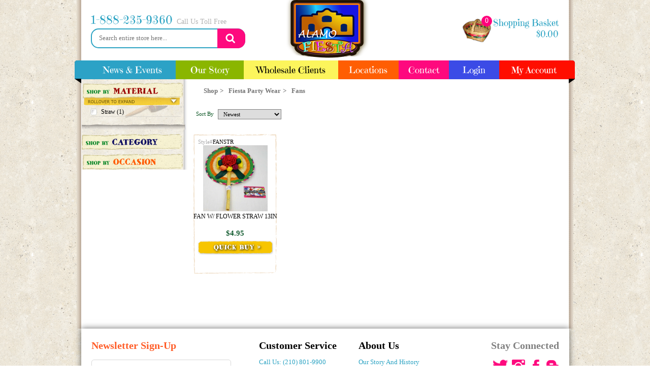

--- FILE ---
content_type: text/html;charset=UTF-8
request_url: https://www.alamofiesta.com/category.cfm/CurrentPage/1/alamo/fans
body_size: 9899
content:
<!DOCTYPE html PUBLIC "-//W3C//DTD XHTML 1.0 Transitional//EN" "http://www.w3.org/TR/xhtml1/DTD/xhtml1-transitional.dtd">
<html xmlns="http://www.w3.org/1999/xhtml">

<head><script type="text/javascript" src="/cfscripts-mexico/cfform.js"></script>
<script type="text/javascript" src="/cfscripts-mexico/masks.js"></script>

<meta http-equiv="Content-Type" content="text/html; charset=utf-8" />
<meta name="google-site-verification" content="_Bf2idNhC9Y681mbJ_tMEsmPNIkOqLRFtxygTOhTibI" />

<title>
Hand Fans - Alamo Fiesta 
</title>
<script type="text/javascript">
<!--
    _CF_checksearch = function(_CF_this)
    {
        //reset on submit
        _CF_error_exists = false;
        _CF_error_messages = new Array();
        _CF_error_fields = new Object();
        _CF_FirstErrorField = null;


        //display error messages and return success
        if( _CF_error_exists )
        {
            if( _CF_error_messages.length > 0 )
            {
                // show alert() message
                _CF_onErrorAlert(_CF_error_messages);
                // set focus to first form error, if the field supports js focus().
                if( _CF_this[_CF_FirstErrorField].type == "text" )
                { _CF_this[_CF_FirstErrorField].focus(); }

            }
            return false;
        }else {
            return true;
        }
    }
//-->
</script>
</head>

<meta name="description" content="Alamo Fiesta.COM and Fiesta On Main in San Antonio offers unique Fiesta Party Supplies, 
Fiesta Decorations, Mexican Folk Art, Traditional Clothing for all ages, Halloween Supplies, Dia de los Muertos 
décor, Pinatas, Papel Picado, Cascarones, Traditional Mexican Decorations and more, imported from Mexico and Latin 
America, come visit our store today. It is going to Mexico without a need of a Passport. You will be amazed!">
<meta name="keywords" content="Fiesta On Main,San Antonio,Fiesta Supplies,Party Supplies,Mexican Party Supplies,Dia 
de Los Muertos,Halloween Decor,Hand Made Folk Art,Pinatas,Confetti Eggs,Cascarones,Carnivals,Papel
Picado,Imports,Traditional Clothing,Hand Made,Ceramics,Home Decor,Iron Art,Tin Ornaments,Culture,Christmas,Kitchen">
 <meta name="viewport" content="width=device-width, initial-scale=1.0">
<link rel="stylesheet" type="text/css" href="css/main2.css" />


<script>

  (function(i,s,o,g,r,a,m){i['GoogleAnalyticsObject']=r;i[r]=i[r]||function(){

  (i[r].q=i[r].q||[]).push(arguments)},i[r].l=1*new Date();a=s.createElement(o),

  m=s.getElementsByTagName(o)[0];a.async=1;a.src=g;m.parentNode.insertBefore(a,m)

  })(window,document,'script','https://www.google-analytics.com/analytics.js','ga');

 

  ga('create', 'UA-83882108-1', 'auto');

  ga('send', 'pageview');

</script>



<meta name="keywords" content="fans, wind, straw, plastic, heat, air movers" />

<meta name="description" content="Alamo Fiesta" />

<link rel="stylesheet" type="text/css" href="/css/main.css" />
<!--[if IE 7]><link rel="stylesheet" type="text/css" href="/css/ie7main.css" /><![endif]-->
<!--[if IE 8]><link rel="stylesheet" type="text/css" href="/css/ie8main.css" /><![endif]-->
<link rel="stylesheet" type="text/css" href="/css/thickbox.css" media="screen"/>
<link rel="stylesheet" type="text/css" href="/css/magiczoomplus.css" />


<link rel="stylesheet" href="/css/bootstrap.min.css">
	<link rel="stylesheet" href="/css/custom.css">
	<script src="/js/jquery-slim.min.js">
	</script><script src="/js/popper.min.js">
	</script><script src="/js/bootstrap.min.js"></script>
<script type="text/javascript">
function mouseOver()
{
document.getElementById("basket").src ="/images/view_basket_empty_over.png"
}
function mouseOut()
{
document.getElementById("basket").src ="/images/view_basket_empty_on.png"
}
</script>
<script type="text/javascript">
function mouseOver2()
{
document.getElementById("basket_full").src ="/images/view_basket_full_over.png"
}
function mouseOut2()
{
document.getElementById("basket_full").src ="/images/view_basket_full_up.png"
}
</script>
</head>

<body>








	<section id="contentHolder">


<!-- SIDE NAV -->

  <div class="container-fluid" id="catPage">
    <div id="catPageInner" class="row">
      
  <div class="col-lg-3 col-md-3 col-sm-3 col-xs-12 sideNav">
  
    <div id="sidenav1">
      <div class="navbar-header">
        <button type="button" class="navbar-toggle" data-toggle="collapse" data-target="#sideNavbar"> <span class="filterProducts"> Shop Products </span> </button>
        
      </div>
      <div class="collapse navbar-collapse" id="sideNavbar">
        <div class="panel-group" id="accordion"> 
          
		  
          
            
            
            <div class="panel panel-default">
              <div class="panel-heading">
               <h4 class="panel-title title4"> <a data-toggle="collapse" data-parent="#accordion" href="#collapseFive"> <span class="caret"></span></a> </h4>
              </div>
              <div id="collapseFive" class="panel-collapse collapse show">
                <!-- START COLOR FILTER -->



 <ul class="list-group">
    
    
	
            <li>
            <a class="navlink" title="materials" id="STRAW" href="/category.cfm/alamo/fans/material/STRAW">
            
			
			 <img class="btn btn-circle" src="/images/checkbox_off.gif" />
			
            <span style="width:65%;">Straw (1) </span> 
            </a>
            </li>
       
    
   
 </ul>



<!-- END COLOR FILTER -->
                <img class="ruler" src="/images/ln_ruler.gif" alt="" > </div>
            </div>
          
           
		  
          
          <div class="panel panel-default">
            <div class="panel-heading">
              <h4 class="panel-title title1"> <a data-toggle="collapse" data-parent="#accordion" href="#collapseTwo"><span class="caret"></span></a> </h4>
            </div>
            <div id="collapseTwo" class="panel-collapse collapse ">
              
              <ul class="list-group">
                
                    <li><a  class="navlink" href="/category.cfm/alamo/clothing-and-accessories" title="Clothing & Accessories"> <span> + Clothing & Accessories</span></a> </li>
                  
                    <li><a  class="navlink" href="/category.cfm/alamo/paperwrap" title="Crepe, Tissue & Confetti Paper"> <span> + Crepe, Tissue & Confetti Paper</span></a> </li>
                  
                    <li><a  class="navlink" href="/category.cfm/alamo/facemask" title="Face Masks"> <span> + Face Masks</span></a> </li>
                  
                    <li><a  class="navlink" href="/category.cfm/alamo/fiesta-party-decor-and-supplies" title="Fiesta Décor & Supplies"> <span> + Fiesta Décor & Supplies</span></a> </li>
                  
                    <li><a  class="navlink" href="/category.cfm/alamo/fiestaofficial" title="Fiesta Official Merch"> <span> + Fiesta Official Merch</span></a> </li>
                  
                      <li  id="abc"class="navlink2"> 
                      <a class="navlink"  href="/category.cfm/alamo/fiesta-party-wear" title="Fiesta Party Wear">
                      
                    <span> + Fiesta Party Wear</span></a> 
                    
                    
                    
                    
                      <ul class="sublist">
                        
                            <li id="sub"> <a class="collapse" data-toggle="collapse" href="/category.cfm/CurrentPage/1/alamo/fans"  title="Fans">+ Fans</a> </li>
                            
                            
                            
                            
                            <li id="sub"><a class="collapse"  href="/category.cfm/CurrentPage/1/alamo/halos-or-head-wreath" title="Halos (Head Wreath)">+ Halos (Head Wreath)</a> </li>
                          
                            <li id="sub"><a class="collapse"  href="/category.cfm/CurrentPage/1/alamo/hats-and-sombreros" title="Hats and Sombreros">+ Hats and Sombreros</a> </li>
                          
                            <li id="sub"><a class="collapse"  href="/category.cfm/CurrentPage/1/alamo/fiesta-party-masks" title="Masks">+ Masks</a> </li>
                          
                            <li id="sub"><a class="collapse"  href="/category.cfm/CurrentPage/1/alamo/necklaces-and-throw-beads" title="Necklaces & Throw Beads">+ Necklaces & Throw Beads</a> </li>
                          
                            <li id="sub"><a class="collapse"  href="/category.cfm/CurrentPage/1/alamo/pins-and-other-fiesta-wearables" title="Pins & Medals">+ Pins & Medals</a> </li>
                          
                            <li id="sub"><a class="collapse"  href="/category.cfm/CurrentPage/1/alamo/sashes" title="Sashes">+ Sashes</a> </li>
                          
                            <li id="sub"><a class="collapse"  href="/category.cfm/CurrentPage/1/alamo/tiaras-and-crowns" title="Tiaras, Crowns, Headbands">+ Tiaras, Crowns, Headbands</a> </li>
                          
                      </ul>
                    
                    </li>
                    
                    <li><a  class="navlink" href="/category.cfm/alamo/fine-art" title="Fine Art"> <span> + Fine Art</span></a> </li>
                  
                    <li><a  class="navlink" href="/category.cfm/alamo/folk-art" title="Folk Art"> <span> + Folk Art</span></a> </li>
                  
                    <li><a  class="navlink" href="/category.cfm/alamo/food-products-and-candy" title="Food Products & Candy"> <span> + Food Products & Candy</span></a> </li>
                  
                    <li><a  class="navlink" href="/category.cfm/alamo/home-and-garden" title="Home & Garden"> <span> + Home & Garden</span></a> </li>
                  
                    <li><a  class="navlink" href="/category.cfm/alamo/jewelry" title="Jewelry"> <span> + Jewelry</span></a> </li>
                  
                    <li><a  class="navlink" href="/category.cfm/alamo/kitchen" title="Kitchen & Dining"> <span> + Kitchen & Dining</span></a> </li>
                  
                    <li><a  class="navlink" href="/category.cfm/alamo/lightup" title="Light Ups / LEDs"> <span> + Light Ups / LEDs</span></a> </li>
                  
                    <li><a  class="navlink" href="/category.cfm/alamo/textiles-and-fabrics" title="Textiles & Fabrics"> <span> + Textiles & Fabrics</span></a> </li>
                  
                    <li><a  class="navlink" href="/category.cfm/alamo/Toys" title="Toys and Games"> <span> + Toys and Games</span></a> </li>
                  
                    <li><a  class="navlink" href="/category.cfm/alamo/Gift" title="Gift Cards"> <span> + Gift Cards</span></a> </li>
                  
                    <li><a  class="navlink" href="/category.cfm/alamo/wholesale" title="WHOLESALE MERCH"> <span> + WHOLESALE MERCH</span></a> </li>
                  
                    <li><a  class="navlink" href="/category.cfm/alamo/test-dept" title="Test Dept"> <span> + Test Dept</span></a> </li>
                  
                    <li><a  class="navlink" href="/category.cfm/alamo/clothing-and-accessories" title="Clothing & Accessories"> <span> + Clothing & Accessories</span></a> </li>
                  
                    <li><a  class="navlink" href="/category.cfm/alamo/books" title="Books"> <span> + Books</span></a> </li>
                  
              </ul>
              <img class="ruler" src="/images/ln_ruler.gif" alt="" > 
              </div>
          </div>
           
          
          
          <div class="panel panel-default">
            <div class="panel-heading">
              <h4 class="panel-title title2"> <a data-toggle="collapse" data-parent="#accordion" href="#collapseThree"> <span class="caret"></span></a> </h4>
            </div>
            <div id="collapseThree" class="panel-collapse collapse ">
              <ul class="list-group">
                
                    <li><a href="/category.cfm/occassion/AMERICAN_PATRIOTIC" class="navlink"> <span>+ American   Patriotic</span></a></li>
                  
                    <li><a href="/category.cfm/occassion/ANNIVERSARY" class="navlink"> <span>+ Anniversary</span></a></li>
                  
                    <li><a href="/category.cfm/occassion/BABY_SHOWER" class="navlink"> <span>+ Baby   Shower</span></a></li>
                  
                    <li><a href="/category.cfm/occassion/BIRTHDAY" class="navlink"> <span>+ Birthday</span></a></li>
                  
                    <li><a href="/category.cfm/occassion/CHRISTMAS" class="navlink"> <span>+ Christmas</span></a></li>
                  
                    <li><a href="/category.cfm/occassion/CINCO_DE_MAYO" class="navlink"> <span>+ Cinco   De   Mayo</span></a></li>
                  
                    <li><a href="/category.cfm/occassion/DAY_OF_THE_DEAD" class="navlink"> <span>+ Day   Of   The   Dead</span></a></li>
                  
                    <li><a href="/category.cfm/occassion/EASTER" class="navlink"> <span>+ Easter</span></a></li>
                  
                    <li><a href="/category.cfm/occassion/EVERYDAY" class="navlink"> <span>+ Everyday</span></a></li>
                  
                    <li><a href="/category.cfm/occassion/FIESTA" class="navlink"> <span>+ Fiesta</span></a></li>
                  
                    <li><a href="/category.cfm/occassion/FRIDA_KAHLO" class="navlink"> <span>+ Frida   Kahlo</span></a></li>
                  
                    <li><a href="/category.cfm/occassion/GUADALUPE" class="navlink"> <span>+ Guadalupe</span></a></li>
                  
                    <li><a href="/category.cfm/occassion/HALLOWEEN" class="navlink"> <span>+ Halloween</span></a></li>
                  
                    <li><a href="/category.cfm/occassion/LOTERIA" class="navlink"> <span>+ Loteria</span></a></li>
                  
                    <li><a href="/category.cfm/occassion/MARDI_GRAS" class="navlink"> <span>+ Mardi   Gras</span></a></li>
                  
                    <li><a href="/category.cfm/occassion/MEXICAN_PATRIOTIC" class="navlink"> <span>+ Mexican   Patriotic</span></a></li>
                  
                    <li><a href="/category.cfm/occassion/NEW_YEAR" class="navlink"> <span>+ New   Year</span></a></li>
                  
                    <li><a href="/category.cfm/occassion/RELIGIOUS" class="navlink"> <span>+ Religious</span></a></li>
                  
                    <li><a href="/category.cfm/occassion/SPORTS" class="navlink"> <span>+ Sports</span></a></li>
                  
                    <li><a href="/category.cfm/occassion/THANKSGIVING" class="navlink"> <span>+ Thanksgiving</span></a></li>
                  
                    <li><a href="/category.cfm/occassion/VALENTINES_DAY" class="navlink"> <span>+ Valentines   Day</span></a></li>
                  
                    <li><a href="/category.cfm/occassion/WEDDING" class="navlink"> <span>+ Wedding</span></a></li>
                  
                    <li><a href="/category.cfm/occassion/WESTERN_AND_RODEO" class="navlink"> <span>+ Western   And   Rodeo</span></a></li>
                  
              </ul>
              <img class="ruler" src="/images/ln_ruler.gif" alt="" >
               </div>
          </div>
          
           
          
          
          
          
        
        
        
        
          
          
        </div>
         
      </div>
    </div>
    
    

  
  
  </div>

        
       
        <div class="col-lg-10 col-md-10 col-sm-12 col-xs-12 shopping">
          <div id="loading" style="position: absolute; top: 2px; right: 20px; display: none;"> <a href="javascript:;" name="go_here"></a> <img src="/images/ajax-loader.gif" alt="loading&hellip;" /> </div>
          
  
  
  <ul class="breadcrumb col-md-12 col-sm-12">
    <li><a href="javascript:;">Shop</a></li>
    
    
    
      <li><a href="/category.cfm/CurrentPage/1/alamo/fiesta-party-wear" title="Fiesta Party Wear">Fiesta Party Wear</a></li>
      
      
        
		<li><a href="/category.cfm/CurrentPage/1/alamo/fans" title="Fans">Fans</a></li>
		
        
        
        
    <br />
    <br />
  </ul>
   
   
  
  <h1 class="deptTitle>
  
    Fans 
  </h1>
   
  
  <br />
  
  <!-- sort by / pagethru --> 
  
  
            
    <div class="row pagethru">
    <div class="sortby">
    <strong>Sort By </strong>
    <select name="ordering" id="ordering" class="ordering" onChange="parent.location='/category.cfm/alamo/fans/order_by/'+this.options[this.selectedIndex].value;">
    <option value="date_entered asc" >Newest</option>
    <option value="description" >Name - A to Z</option>
    <option value="description desc" >Name - Z to A</option>
    <option value="min_price desc" >Price - High to Low</option>
    <option value="min_price" >Price - Low to High</option>
    </select>
    <br />
    </div>
    
      
      
  
       
      <!-- end sort by / pagethru --> 
       
    
    <br />
    
     
    
    
    <ul class="thumbnails col-lg-12 col-md-12 col-sm-12">
      
        <li class="span4">
          <div class="thumbnail">
            <p class="style"><span>Style#</span>FANSTR</p>
            <p class="sale">
              
            </p>
            
            
            <a  class="product" href="https://www.alamofiesta.com/shop/FIESTA-DECOR-SELECTIONFAN-W-FLOWER-STRAW-13IN-2596" title="FAN W/ FLOWER STRAW 13IN">
            
                  <img  src="/prodimages/193-DEFAULT-m.jpg" alt="FAN W/ FLOWER STRAW 13IN" border="0" />
                  
            </a>
            <div class="caption">
            <a  class="product descP" href="https://www.alamofiesta.com/shop/FIESTA-DECOR-SELECTIONFAN-W-FLOWER-STRAW-13IN-2596" title="FAN W/ FLOWER STRAW 13IN">
              <p class="desc">
                FAN W/ FLOWER STRAW 13IN 
              </p>
              <p class="price">
                
                    <strong class="itemPrice">$4.95</strong>
                  
              </p>
              
              </a>
              
              
                
                  <p class="btn btn-block "><a class="add-to-bag" href="/ajax-cart/ajax_cart.cfm?id=2596&siz=NULL&attr1=NULL&attr2=NULL&qty=1" title="Quick Buy"></a></p>         
                
                <br />
              
            </div>
          </div>
        </li>
      
    </ul>
     
     
    
     
    
    <br />
    <br />
    
    
    
        </div>
         
        <br />
      
    </div>
    <!--end of page row--> 
  </div>
  <!--end of page container--> 
  
  <br class="clear" />

</section>
<!-- **** END CONTENT HOLDER **** -->



	<!-- **** START CONTENT HOLDER ***** -->
    
<div id="shopping-cart-dropdown">

<span id="shopping-cart-ajax-loader"></span>
</div>

<header>
	<div class="container custom">
	<div class="row no-gutters align-items-center">
		<div class="col search-container text-center text-md-left">
			<a href="tel:18882359360" id="header-phone">1-888-235-9360</a>
			<span id="header-callus">call Us toll free</span>
			<div class="search-form">
		

		<form name="search" id="search" action="/search.cfm" method="get" onsubmit="return _CF_checksearch(this)"><input name="kword" id="kword"  type="text" maxlength="50"  tabindex="97"  size="35"  placeholder="Search entire store here..."  />
              
				<button tabindex="98" type="submit"><img src="/images/hp_search_icon.png"></button>
			
			</form>

		</div>
		</div>
		<div class="w-100 d-md-none"></div>
		<div class="col logo-container text-center text-md-left">
			<a href="https://www.alamofiesta.com/index.cfm" class="logo">
			<img src="/images/hp_logo.png" /></a>
		</div>
		<div class="w-100 d-md-none"></div>
		<div class="col cart-container">
		
			<div class="cart">
				<span class="cart-icon"><a href="/viewcart.cfm">
					<img src="/images/hp_cart_icon.png" /></a>
				<span class="cart-qty" id="cart-qty">0</span>
				</span>
			<span class="text">shopping basket</span>
			<span class="text" id="cart-text">$0.00</span>
		</div>
		</div>
		
		<div id="nav-container" class="col-12">
			<button class="navbar-toggler d-md-none" type="button" data-toggle="collapse" data-target="#navbarSupportedContent" aria-controls="navbarSupportedContent" aria-expanded="false" aria-label="Toggle navigation">
				<img src="/images/hp_menu_icon.png"  /> MENU
			   
			</button>
			<nav id="main-navigation" class="nav justify-content-end navbar-expand-md">
    
				<div class="collapse navbar-collapse" id="navbarSupportedContent">
					<ul class="nav nav-fill nav-pills">
						<li class="nav-item">
							<a class="nav-link" href="http://alamofiesta.blogspot.com">news & events</a>
						</li>
						<li class="nav-item">
							<a class="nav-link" href="https://www.alamofiesta.com/our_story.cfm">Our story</a>
						</li>
						<li class="nav-item">
							<a class="nav-link" href="https://www.alamofiesta.com/wholesale.cfm">wholesale clients</a>
						</li>
						<li class="nav-item">
							<a class="nav-link" href="https://www.alamofiesta.com/locations.cfm">locations</a>
						</li>
						<li class="nav-item">
							<a class="nav-link" href="https://www.alamofiesta.com/contact_us.cfm">contact</a>
						</li>
						<li class="nav-item">
							
		         <a href="https://www.alamofiesta.com/updateaccount.cfm" class="nav-link" title="Login">Login</a>
              
						</li>
						<li class="nav-item">
							<a class="nav-link" href="https://www.alamofiesta.com/updateaccount.cfm">my account</a>
						</li>
						
					   
						
			
						
					</ul>
			</div>   
			</nav>
		</div>
	</div>
</div>
</header>
  
<!--footer-->
<footer class="footer1">
<div class="row no-gutters">
<div id="footer-inner" class="col-12">
	<div class="container custom">
		<div class="row no-gutters">
			<div class="footer-nav-container col-12 col-sm-6 col-md-3">
				<span class="nav-title">newsletter sign-Up</span>
				<div id="footer-signup" class="footer-nav">
				<form action="//alamofiesta.us13.list-manage.com/subscribe/post?u=6f26a98a3ec55c43577cf06d4&amp;id=2956c8f1e0" method="post" id="mc-embedded-subscribe-form" name="mc-embedded-subscribe-form" class="validate" target="_blank" novalidate>
<input type="text" name="EMAIL" id="mce-EMAIL" tabindex="99" placeholder="Email address" />
<button type="submit" tabindex="100"><img src="/images/hp_Sign_up_button.png" /></button>
				</form>
				 <div style="position: absolute; left: -5000px;" aria-hidden="true"><input type="text" name="b_6f26a98a3ec55c43577cf06d4_2956c8f1e0" tabindex="-1" value=""></div>
				</div>
			</div>
			<div class="footer-nav-container col-6 col-sm-6 col-md-3">
				<span class="nav-title">customer service</span>
				<nav id="footer-category" class="footer-nav">
					<a href="tel:2108019900">Call Us: (210) 801-9900</a>
					<a href="https://www.alamofiesta.com/contact_us.cfm" title="Contact Us">Contact Us Page</a>
					<a href="https://www.alamofiesta.com/wholesale.cfm" title="Wholesale Information">Wholesale Information</a>
					<a href="https://www.alamofiesta.com/check_order_status.cfm" title="Check Order Status">Check Order Status</a>
					<a href="https://www.alamofiesta.com/updateaccount.cfm?nav_chooser=giftcard" title="Check Gift Card Value">Check Gift Card Value</a>
					<a href="https://www.alamofiesta.com/shipping_returns.cfm" title="Shippng & Terms of Sales">shipping & Terms</a>
					<a href="https://www.alamofiesta.com/user_agreement.cfm/" title="User Agreement">user agreement</a>
					<a href="https://www.alamofiesta.com/privacy_policy.cfm" title="Privacy Policy">Privacy policy</a>
		</nav>
			</div>
			<div class="footer-nav-container col-6 col-sm-6 col-md-3">
				<span class="nav-title ">About Us</span>
				<nav id="footer-help" class="footer-nav">
					<a href="https://www.alamofiesta.com/our_story.cfm" title="Our Story">Our Story and History</a>
					<a href="https://www.alamofiesta.com/locations.cfm" title="Our Physical Store Locations">Our Store Locations</a>
					<a href="http://alamofiesta.blogspot.com" title="News & Events">News & Events</a>
					<a href="https://www.alamofiesta.com/sitemap.cfm" title="Site Map">Site Map</a>
					
					
				</nav>
			</div>
			<div class="footer-nav-container col-12 col-sm-6 col-md-3">
			<span class="nav-title">Stay Connected</span>
			<nav id="footer-social" class="footer-nav">
					<a href="https://twitter.com/alamofiesta"><img src="/images/hp_twitter_icon.png" /></a>
					<a href="https://instagram.com/alamofiesta"><img src="/images/hp_insta_icon.png" /></a>
					<a href="https://www.facebook.com/fiestaonmain/"><img src="/images/hp_facebook_icon.png" /></a>
					<a href="https://alamofiesta.blogspot.com/"><img src="/images/hp_blog_icon.png" /></a>
					

<p>
<a href="http://www.soulhearthands.com"><img src="/images/hp_heart_icon.png" /></a>
<!-- Begin DigiCert/ClickID site seal HTML and JavaScript -->
 <div id="DigiCertClickID_Xy37Yrqh" class="digiImage" data-language="en_US">
<a href="http://www.digicert.com/ssl-certificate.htm">SSL Certificate</a>
</div>
</p>
					<script type="text/javascript">
 var __dcid = __dcid || [];__dcid.push(["DigiCertClickID_Xy37Yrqh", "10", "m", "black", "Xy37Yrqh"]);(function(){var cid=document.createElement("script");cid.async=true;cid.src="//seal.digicert.com/seals/cascade/seal.min.js";var s = document.getElementsByTagName("script");var ls = s[(s.length - 1)];ls.parentNode.insertBefore(cid, ls.nextSibling);}());
 </script>
			</nav>
			
</div>
		</div>
		
<div id="footer-payments"  class="row no-gutters align-items-center ">
	
	<div class="col order-1 order-sm-2">
		<div class="content float-right">
			<span>We proudly accept:</span>
	<img src="/images/hp_discover_icon.png" />
	<img src="/images/hp_american_icon.png" />
	<img src="/images/hp_visa_icon.png" />
	<img src="/images/hp_master_icon.png" />
	</div>
</div>
<div class="w-100 d-sm-none order-2"></div>
<div class="col order-4 order-sm-1">
	<span class="copy-right">
	<soft>©1999-<script type="text/javascript">
  document.write(new Date().getFullYear());
</script> <pt>Soul Heart Hands, LLC.</soft>


	</span>
	</div>

	</div>
	</div>

		
	</div>
		</div>

</div>
</footer>




			
<script type="text/javascript" src="/js/jquery-1.3.1.min.js"></script>
<script type="text/javascript" src="/js/thickbox.js"></script>
<script type="text/javascript" src="/js/magiczoomplus.js"></script>
<script type="text/javascript" src="https://s7.addthis.com/js/250/addthis_widget.js#username=xa-4c49c7ea781e5819"></script>

			


<!-- Ajax-Cart-Script -->
<script type="text/javascript">
$(document).ready(function() {
$("a.add-to-bag").live("click", function() {
	
			var add_to_cart_url=$(this).attr("href");
			var random_num = Math.floor(Math.random()*101);

				$("div#shopping-cart-dropdown").empty().load(add_to_cart_url + "&qualifier=" + random_num, function() {
					window.location='#marker';
					$("span#order-totaler").empty().load("/ajax-cart/ajax_cart_total.cfm?qualifier=" + random_num);
					$(this).slideDown("fast");
					var closer=setTimeout("document.getElementById('shopping-cart-dropdown').style.display='none'",15000);
				});
			return false;
		});
$("a.closeBtn").live("click", function() {
document.getElementById("shopping-cart-dropdown").style.display = "none"; 

	});
		<!-- HOVER FUNCTION TO SHOW CART DROPDOWN -->
		$("div#shopping-cart-dropdown").hover(function() {
			$(this).css({'display':'block'});
		}, function() {
			$(this).css({'display':'none'});
		});

		$("li#viewcart").click(function() {
			var random_num = Math.floor(Math.random()*101);
			$("div#shopping-cart-dropdown").load("/ajax-cart/ajax_cart_contents.cfm?qualifier=" + random_num).stop(true, false).slideDown("fast");
			return false;
										 });
		});

<!-- View More/Less -->
		$("a.view-all").live("click",function (){
			var checker=$(this).parent().find("li.more-text").css('display');
			if (checker=="none") {
				$(this).parent().find("li.more-text").show("fast");
				$(this).html("- View Less");
			} else  {
				$(this).parent().find("li.more-text").hide("fast");
				$(this).html("+ View More");
			}
		});


	<!-- FILTERING -->
		$("a.colors-option, a.materials-option").live("click",function (){
			$("div#loading").show();
			var checker=$(this).find("img").attr("src");
			var array_chooser=$(this).attr("title");
			var pre_array_item=$(this).attr("id");
			var array_item=pre_array_item.replace("size-","");
			var random_num = Math.floor(Math.random()*101);

			if (array_chooser == "brands" && array_item=="SELECT") {
				var complete_url=  "/arrays/" + array_chooser + "_array.cfm/" + array_chooser + "/" + array_item + "/id/" + random_num;
			} else {
				var complete_url=  "/arrays/" + array_chooser + "_array.cfm?" + array_chooser + "=" + array_item + "&id=" + random_num;
			}

			if (checker=="/images/checkbox_off.gif") {
				$(this).find("img").attr({src: "/images/checkbox_on.gif"});
				$("span#" + array_chooser + "_loader").load(complete_url,
				function() {
					var random_num = Math.floor(Math.random()*101);
					$("div#cat_loader").empty().load("/category_ext.cfm?keygen=" + random_num + "&alamo=#url.alamo#&displaycount=#session.displaycount#", function() { $("div#loading").fadeOut("fast");});
				});
			}
			else if (checker=="/images/checkbox_on.gif") {
				$(this).find("img").attr({src: "/images/checkbox_off.gif"});
				$("span#" + array_chooser + "_loader").load(complete_url,
				function() {
					var random_num = Math.floor(Math.random()*101);
					$("div#cat_loader").empty().load("/category_ext.cfm?keygen=" + random_num + "&alamo=#url.alamo#&displaycount=#session.displaycount#", function() { $("div#loading").fadeOut("fast");});
				});
			}
			else {
				var classer=$(this).parent().attr("class"); //Get class of size box
				if (classer=="color-no-overlay") {  //If activating
					$(this).parent().removeClass("color-no-overlay").addClass("color-overlay");
				} else if (classer=="color-overlay") { //If deactivating
					$(this).parent().removeClass("color-overlay").addClass("color-no-overlay");
				}

				$("span#" + array_chooser + "_loader").load(complete_url,
				function() {
					var random_num = Math.floor(Math.random()*101);
					$("div#cat_loader").empty().load("/category_ext.cfm?keygen=" + random_num + "&alamo=#url.alamo#&displaycount=#session.displaycount#", function() { $("div#loading").fadeOut("fast");});
				});
			}
		});
		<!-- FILTERING-->


	$("a.search-criteria").live("click",function (){
		$("div#loading").show();
		var array_chooser=$(this).attr("title");
		var array_item=$(this).attr("id");
		var random_num = Math.floor(Math.random()*101);

		if (array_chooser == "kword" || array_chooser=="price") {
			var complete_url=  "/arrays/" + array_chooser + "_array.cfm?clear=YES&id=" + random_num;
		}
		else {
			var complete_url=  "/arrays/" + array_chooser + "_array.cfm?" + array_chooser + "=" + array_item + "&id=" + random_num;
		}

		$("span#" + array_chooser +"_loader").load(complete_url,
			function() {
				var random_num = Math.floor(Math.random()*101);
				$("div#cat_loader").empty().load("/category_ext.cfm?keygen=" + random_num + "&alamo=#url.alamo#&displaycount=#session.displaycount#", function() { $("div#loading").fadeOut("fast");});
			});
		if (array_chooser !== "colors"){
		$("a." + array_chooser + "-option[id=" + array_item +"]").find("img").attr({src: "/images/checkbox_off.gif"});
		}
		else {
			$("a." + array_chooser + "-option[id=" + array_item +"]").parent().removeClass("color-overlay").addClass("color-no-overlay");
		}
	});

	
	$("a.clear-it, a#all-clear").live("click",function (){
		$("div#loading").show();
		var checker=$(this).attr("id");
		var random_num = Math.floor(Math.random()*101);
		var complete_url=  "/arrays/" + checker.replace("-clear","") + "_array.cfm?clear=YES&id=" + random_num;

		if (checker=="all-clear") {
			$("a[class$='option']").find("img").attr({src: "/images/checkbox_off.gif"});
			$("div#side-nav-container ul li.color-overlay").removeClass("color-overlay").addClass("color-no-overlay");
		}

		$("a." + checker.replace("-clear","")+ "-option").find("img").attr({src: "/images/checkbox_off.gif"});


		$("span#brands_loader").load(complete_url,
			function() {
				var random_num = Math.floor(Math.random()*101);
				$("div#cat_loader").empty().load("/category_ext.cfm?keygen=" + random_num + "&alamo=#url.alamo#&displaycount=#session.displaycount#", function() {
					$("div#loading").fadeOut("fast");
				});
			});
		});

$("img.theColor").hover(function()
	{
		$(document).find("div#color-holder").css("display","block");
		$(document).find("img.theColor").attr({src: "/images/ln_color_on.gif"});
	});
$("img.theColor").live("click",function (){
		$(document).find("div#color-holder").css("display","none");
		$(document).find("img.theColor").attr({src: "/images/ln_color_off.gif"});
	});

$("img.theMaterial").hover(function()
	{
		$(document).find("div#material-holder").css("display","block");
		$(document).find("img.theMaterial").attr({src: "/images/ln_material_on.gif"});
	});
$("img.theMaterial").live("click",function (){
		$(document).find("div#material-holder").css("display","none");
		$(document).find("img.theMaterial").attr({src: "/images/ln_material_off.gif"});
	});
	

//WHOLESALE FUNTIONALITY STUFF
$("input#isRetail").live("click",function (){
  $("input#isRetail").attr('checked', true);
  $("input#isWholesale").attr('checked', false);
  $(document).find("tr.hiddenFormStuff").css("display","none");
});

$("input#isWholesale").live("click",function (){
  $("input#isWholesale").attr('checked', true);
  $("input#isRetail").attr('checked', false);
  $(document).find("tr.hiddenFormStuff").css("display","table-row");
});

</script>

<script type="text/javascript">
$("#commentBox").on('keypress change', function(event) {
	
       var data=$(this).val();
	   
       $("#commentValue").val(data);
});
</script>

<script type="text/javascript">
function bookmark(title,url){
if (window.sidebar) // firefox
window.sidebar.addPanel(title, url, "http://www.alamofiesta.com");
else if(window.opera && window.print){ // opera
var elem = document.createElement('a');
elem.setAttribute('href',url);
elem.setAttribute('title',title);
elem.setAttribute('rel','sidebar');
elem.click();
}
else if(document.all)// ie
window.external.AddFavorite(url, title);
}
</script>

</body>
</html>                                		                                		

--- FILE ---
content_type: text/css
request_url: https://www.alamofiesta.com/css/main.css
body_size: 4168
content:
/**********************************Utility Classes*****************************************/
.floatLeft 			{float: left;}
.floatRight 		{float: right;}
.clear 				{clear: both;}
.no_border			{border: none;}
.bumper				{margin-left: 50px;}
.spacer-div 		{height:4px;width:1px;}

/****************************** TEXT CLASSES ****************************/
.infoTXT		{font-size: 13px; color: black; padding: 0px 5px; line-height: 1.5em; text-align: left; }
.infoTXT span	{font-size: 13px; color: black; padding: 0px 0px 0px 5px; line-height: 1.5em; text-align: left; }
.infoTXT strong		{font-weight: bold; color: #05521F; font-size: 13px;}
.infoTXT a		{color: black;text-decoration: underline;}
.infoTXT a:hover	{color: #05521F;text-decoration: underline;}
ol.infoTXT ,  ul.infoTXT	{margin-left: 30px;}
ul.infoTXT {list-style-type: disc;}
.infoTXT ol li ul, .infoTXT ol li ol {margin-left: 20px;}
.infoTXT p		{margin: 10px;}

.nudged-infoTXT		{font-size: 12px; color: #05521F; padding: 0px 5px; line-height: 1.5em; text-align: left; margin-left: 25px;}
.nudged-infoTXT strong		{font-weight: bold; color: black; font-size: 12px;}
.nudged-infoTXT a, .closeBtn		{color: black;}
.nudged-infoTXT a:hover, .closeBtn:hover	{color: #05521F;}



/************ Search ************/
div#search-pagination-holder {float:right;margin:20px 30px 0px 0px;}
div#search-main-holder {margin:5px 0px 0px 5px;float:left;width:740px;}

/************************ Quickview ***************************/
div#quickWrapper {background-color:#FFF;width:740px;height:425px;position:relative;border: 1px solid #F7C916; max-width: 100%;}
div#quickMiddle {width:740px;height:425px;max-width: 100%;}
div#quickLeft {float:left;width:50%;}
div#quick-img-bg {background:url(../images/prod_detail_item_bg.gif) no-repeat;max-width: 100%;height:388px;text-align:center;background-size: 100%;}
img#quick-img{max-width:95%;max-height:350px;margin-top:15px;}
div#quickRight {float:right;width:50%;}

.close-button {cursor:pointer;float:right;margin:3px 5px 0px 0px;}
#quickViewComplete {margin:0px 0px 0px 1px;}
#quickViewComplete img {
    width: 100%;
}
#quickRight .pd-ruler {
    max-width: 100%;
}
#rightFrame {
    max-height: 175px !important;
	max-width: 100%;
}
/*********************MAILING LIST***********************/
label.login_label	{font-size: 11px; color: black; margin-left: 5px; width: 75px; display: block; float: left;}
input.login_input {width: 380px; background: white; border: 1px solid gray;color: black; font-size: 12px; padding: 1px;}

/********************************* MAGIC ZOOM *****************************/

.MagicZoomBigImageCont {border:	1px solid black; background: black; z-index: 5;}
.MagicZoomHeader {font-size:12px; color: #ED2A32;background:#EBF7E3;text-align: center !important; font-weight: bold;}
.MagicZoomPup {border: 1px solid black;background: #ffffff;cursor:pointer;}
.MagicZoomLoading {text-align:center;background: none; color:#fff;border:none;opacity:0.8;padding:3px 3px 3px 3px !important;display: none; /* do not edit this line please */
}
.MagicZoomLoading img {padding-top:3px !important;}


/*********************** SHOPPING CART *******************/
div#order-summary	{background: url(/images/shopping_cart_order_summary.gif) no-repeat; width: 278px;height:146px; font-size: 14px; margin: 0 auto;}
div#order-summary span.vc-label	{float: left; margin-left: 20px; font-weight: normal;}
div#order-summary span.vc-item		{float: right; margin-right: 20px;}
div#order-summary-lower {max-width: 308px; width:100%; height: 110px; padding: 5px 0px 5px 0px; margin: 0 auto;}

div#order-summary-holder	{float: right; }
table#cart-items:first-child	{margin-bottom: 0px;}
table#cart-items		{max-width: 645px; width:100%; padding: 5px 0px 10px 0px;}
table#cart-items tr		{}
table#cart-items tr td		{background: white;}
.qty-input			{background:url(../images/field_qty.gif) no-repeat;width:38px;height:20px;border:none; line-height:20px; text-align: center; float: left;}

a#checkout-now {background: url(/images/checkout_now.gif) no-repeat 0px 0px; height:42px; width: 255px; text-indent: -9999px; display: block;margin-left:15px;}
a#checkout-now:hover {background: url(/images/checkout_now.gif) no-repeat 0px -42px;}

a#continue-shopping {background: url(/images/continue_shopping.gif) no-repeat 0px 0px; height: 28px; width: 249px; text-indent: -9999px; display: block;margin-left:15px;}
/*a#continue-shopping:hover {background: url(/images/continue_shopping.gif) no-repeat 0px -31px;}*/

a#hoverable {color:#984328;font-weight:bold;}

div#spending-limit {max-width:280px; width:100%; color:red;margin:1px 0px 0px 0px;text-align:center;}
/**************************** BACKEND ****************************/
/********LOGIN and Shopping Cart ******/
.img-responsive {margin:0 auto; max-width: 100%;}
div#returning-customers	{padding-top: 40px; background: url(/images/registered_customer_sign_in.gif) no-repeat; background-position: 10px top; display: table; margin: 0px;  min-height:210px; float: left;}
div#new-customers {padding-top: 40px; background: url(/images/not_registered_yet.gif) no-repeat; margin: 0; background-position: 10px top; display: table; min-height:146px; float: left;}
div#express-checkout {padding-top: 40px; background: url(/images/express_checkout.gif) no-repeat; margin:0; background-position: 10px top; display: table; min-height:146px; float: left;}
div#other-payment-options	{background: url(/images/other_payment_options.gif) no-repeat; background-position: 10px top; min-height: 94px; display: table; max-width: 296px; width:100%; margin-top: -5px;padding: 40px 0px 0px 0px;}
.login-button		{float: left; margin-right: 20px;}
label.login_label		{font-size: 12px; color: black; width: 100px; display: block; float: left;}
label.login_label_big		{font-size: 12px; color: black; width: 150px; display: block; float: left; margin-left: 15px;}
input.login_input		{float: left; width: 160px;}
.other_form_labels		{font-size: 12px; color:black; padding: 5px; margin-left: 50px; line-height: 1.5em;font-weight: bold;}

/********REGISTER*******/
table.register			{max-width: 900px; margin: 0 auto;}
table.register tr td		{padding: 8px 0px; border-bottom: 1px solid gray; font-size: 10px; color:#05521F; }
table.register tr td.no_border	{padding: 5px 0px; border: none;}
table.emailtbl tr td		{padding: 5px 0px; border: none;}
table.register tr td input	{border: 1px solid gray;color: black;}
table.register tr td select	{border: 1px solid gray;color: black;}
.everydayForm			{font-size: 12px; color:black; padding-left: 5px; text-transform: capitalize;}

table#order-history tr td:hover {background: #1A1A1D;}

/****** GENERAL TEXT *****/
.processTXT			{font-size: 13px; color: #797778; padding: 5px; margin: 5px;line-height: 1.5em;}
p#errorTXT			{font-size: 13px; color: #ED2A32; padding: 5px; line-height: 1.5em; width: 815px; font-weight: bold;  margin: 0px 0px 0px 94px;background: white;text-align:center;} 
strong.larger_bold		{font-size: 15px;color:#05521F;}

.account_header {font-size:14px;color:#5D4A07;}

.questionbg			{background: #7C7C7C; max-width: 896px; height: 2px;margin-left: 20px;}
.questionbg strong		{ color: black; font-size: 13px; padding: 2px;}

ul.stars			{list-style-image: url(/images/bullet_red.gif); font-family:Arial, Helvetica, sans-serif; font-size: 12px; font-weight:bold; color: #05521F;margin:10px 0px 0px 10%;width:80%;}
ul.stars li			{font-size: 13px;margin:0px 0px 0px 0px; width:100%;}
ul.stars li a			{color:#05521F;line-height:20px;}
ul.stars li a:hover		{color:#05521F;text-decoration:underline;}
ul.stars li strong		{color: #5D4A07;}

span#spacer			{width: 50px; display: block;}

table#search_categories		{margin-top:3px;float:left;margin-left:15px;}
a.search_dept			{font-weight: bold; font-size: 14px; color: #05521F; padding-left: 5px; text-transform: capitalize;}
a.search_typs			{ font-size: 12px; color: black; padding-left: 5px; text-transform: capitalize;}
a.search_typs:hover, a.search_dept:hover		{font-weight: bold;text-decoration:underline;}

div.account-headerr {max-width:920px;height:auto;margin:0px auto;font-size:12px;font-weight:bold; display: inherit; text-align:center;}

/************** CHECKOUT***************/
div#bill-to	{background: url(/images/bill_to.gif) no-repeat; min-height: 200px; width:100%;  float: left; padding: 35px 10px 10px 20px;border: 1px solid #C9C3DC;}
div#ship-to	{background: url(/images/ship_do.gif) no-repeat; min-height: 200px; width:100%; float: left; padding: 35px 10px 10px 20px; border: 1px solid #C9C3DC;}

div#shipping-options	{background: url(/images/shipping_options.gif) no-repeat;  width:100%;   padding: 40px 10px 10px 20px; margin: 16px 0px 16px 0px;border: 1px solid #C9C3DC;}

div#credit-cards	{background: url(/images/credit_card_info.gif) no-repeat; /*height: 500px;*/ width:100%;   padding: 35px 10px 10px 20px; margin: 0px 0px 16px 0px;border: 1px solid #C9C3DC;}

div#order-total-dsp { background: url(/images/order_summary.gif) no-repeat; height: 224px; width:100%;  float: left; padding: 35px 10px 10px 20px;border: 1px solid #C9C3DC;}

div#order-total-dsp2 {background: url(/images/order_summary.gif) no-repeat; height: 270px; width:100%;  float: left; padding: 35px 10px 10px 20px;border: 1px solid #C9C3DC;}

div#coupons {background: url(/images/redeem_your_coupons.gif) no-repeat; height: 224px; width:100%;  float: left; padding: 40px 10px 10px 20px; margin-left: 0px;border: 1px solid #C9C3DC;}

div#check-order {margin: 16px 0px 16px 0;background: url(/images/review_your_order.gif) no-repeat; height: 185px; width:100%;  float: left; padding: 30px 10px 10px 20px;border: 1px solid #C9C3DC;overflow-x: none; overflow-y: auto;}
div#check-order div {margin:0;max-width:400px;height:140px;overflow-x: none; overflow-y: auto;}

div#discounts {margin: 16px 0px 16px 0px;background: url(/images/order_comments.gif) no-repeat; height: 185px; width:100%;  float: left; padding: 50px 10px 10px 20px;border: 1px solid #C9C3DC;}
/**** SHOPPING CART DROPDOWN ****/
div#shopping-cart-dropdown	{display: none;z-index: 100001;position: fixed; top:50%;left:50%;width: 350px;}

div#shopping-cart-dropdown-inner	{background-color:white; width: 290px; padding: 0px 5px; height: auto;border: 1px solid #F7C916}

span.item-added {color:#656A1C;width:225px;font-weight:bold;}

div#shopping-cart-dropdown-inner div.product-info {background: none; float: left; width: 100%;  padding: 3px 0px;margin:5px 0px 5px 0px;}

div#shopping-cart-dropdown-inner div.product-info span.item-desc	{color: #05521F; font-size: 11px; font-weight: bold;   text-decoration: none;width:225px;float:left;}

div#shopping-cart-dropdown-inner div.product-info span.item-price {color: #05521F; font-size: 12px; font-weight: bold;margin-left:20px;float:right;}

span#cart-subtotal{color:black;width:76px;font-size: 11px;}
span#cart-subtotal strong{color:#05521F;font-weight:12px;}

span#cart-items {color:black;width:76px;font-size: 11px;}
span#cart-items strong {color:#05521F;font-size:12px;}

span#tax-and-shipping {float: left;width: 325px;color:red;font-size: 11px;}

/************************************* Secondary Pages ****************************************************/
div.secondary-holder {font-size:13px;float:left;}
div.secondary-holder a {color:#717D99; word-wrap: break-word;}
div.secondary-holder a.hover {text-decoration:underline;}
div.secondary-holder strong {color:#550055;font-size:16px;}
div.secondary-holder ul {list-style-type:disc;margin:5px 0px 0px 15px;}
div.secondary-holder ol {margin:5px 0px 0px 15px;}
div.secondary-holder table#secondary-table {height:auto;}
div.secondary-holder table#secondary-table tr td {padding:5px; border:solid 1px black;width:190px;text-align:center;}
/************************************* Secondary Pages ****************************************************/


/***** Mura Page(s) *****/

div#mura-content
{
width:955px;
margin:10px 0 0 15px;
}
div#mura-title
{
background:url(/images/header_blank.gif) no-repeat;
width:960px;
height:39px;
margin:-10px 0px 0px -10px;
}
div#mura-title-text
{
width:350px;
height:35px;
margin-left:20px;
line-height:20px;
font-size:17px;
color:#3D4489;
font-weight:bold;
}
div#mura-body
{
width:950px;
margin:0px 0px 0px 0px;
}
div#mura-body ol li
{
margin:0 0 0 30px;
}
div#mura-body ul li
{
margin:0 0 0 30px;
list-style:url(/images/bullet_grey.png);
}

/**** Punchlist ****/
#punchList {
	float:right;
}

#showMessage{
	display:none; 
	width:500px; 
	height:500px;
	position: fixed;
	top:38px;
	right:12px;
	background-image:url(/images/black_spacer.png);
	color: white;
}

#punchListImg {
	position: fixed;
	top: 0;
	right:10px;
}
@media (max-width: 970px)
{
	#catPageInner{ background-image: none !important;}
	div#new-customers,div#express-checkout,div#returning-customers{ width:auto;}
}
@media (max-width: 767px)
{
	div#ship-to,div#coupons	{margin-top:16px;}
}
@media (max-width: 668px)
{
.hideinMobile{display:none;}	
div#order-summary-holder	{margin:0 auto; min-height: 350px;}
.centerContent{margin: 0 auto !important;	float: none !important;	display: table !important;	}
div#new-customers,div#express-checkout,div#returning-customers{margin: 0 auto; float: none; height: auto;}
div#shopping-cart-dropdown { position: fixed; left: 0; max-width: 350px; margin: auto; bottom: 0; right: 0;width: 100%;}
div#coupons{height:245px;}
}

/*UPDATED CATEGORY STYLING*/
@media (max-width: 1024px) {
	div#quickWrapper {
		width: 80%;
		margin: 0 auto;
	}
}

@media (max-width: 640px) {
	div#quickWrapper {
		width: 41%;
		margin: 0 auto;
	}
	
	div#quickRight h2 {
		font-size: 1rem;
	}
	
	#rightFrame {
		max-width: 100%;
	}
}










--- FILE ---
content_type: text/css
request_url: https://www.alamofiesta.com/css/custom.css
body_size: 11778
content:

@font-face {font-family: "EmilysCandy-Regular";
    src:url("../fonts/EmilysCandy-Regular.ttf") format("truetype");
  }
@font-face {font-family: "OpenSans-Regular";
  src:url("../fonts/OpenSans-Regular.ttf") format("truetype");
}

@font-face {font-family: "OpenSans-Bold";
  src:url("../fonts/OpenSans-Bold.ttf") format("truetype");
}

@font-face {font-family: "OpenSans-SemiBold";
  src:url("../fonts/OpenSans-SemiBold.ttf") format("truetype");
}

/*************************************Header**************************************/

body{font-family:OpenSans-Regular;background: url(../images/bg.gif) repeat;    height: 100%;}
header{     padding: 0;position: absolute;top: 0;width: 100%;z-index: 3;}
section#contentHolder {    max-width: 978px;margin: auto;margin-top: 155px;background: url(../images/body_bg.gif) repeat;    background-size: 100%;min-height: 50px;}
header > .container{max-width:978px;padding: 0 9px;background: #fff;height: 155px;background: url(../images/body_bg.gif) repeat;    background-size: 100%; }
.col.logo-container {padding-left: 10px;text-align: center !important;margin: 0px 0 0 0;}
.col.search-container {max-width: 305px;margin: 0 0 0 2%;}
#header-phone{font-family: "EmilysCandy-Regular";font-size: 23px;color: #2ca3c3;padding-right: 4px;text-decoration: none;}
span#header-callus{font-family: 'Times New Roman', Times, serif;font-size: 14px;text-transform: capitalize;color:#b3b3b3;}
.search-form{position: relative;}
.col.search-container input {    padding-left: 14px;outline: none;    padding-right: 54px;font-family: 'Times New Roman', Times, serif;font-size: 13px;color: #999; width: 100%;height: 39px;border-radius: 15px; border: 2px solid #2ca3c3;}
.col.search-container button {border: none;background: none;position: absolute;right: 0;top: 0;margin: 0;padding: 0;}
.col.cart-container {padding-right: 20px;}
.cart{float: right;}
.cart .cart-icon{position: relative;}
.cart .cart-qty{font-family: 'Times New Roman', Times, serif;font-size: 14px;    line-height: 19px;text-align: center; position: absolute;right: -1px;top: -3px;width: 21px; height: 21px; border-radius: 10.5px; background: #ff007c; color:#fff;}
.cart .cart-icon img{float: left;margin-top: 3px;}
.cart span.text{padding-left: 3px;font-family: "EmilysCandy-Regular";text-transform: capitalize;float: right;line-height: 22px;font-size: 18px;color: #2ca3c3;clear: right;}

#main-navigation ul.nav-pills{width: 100%;margin-top: 3px;}
#main-navigation ul.nav-pills::before{
    content: "";
    background-image: url('../images/hp_nav_left.png');
    background-size: 13px 45px;
    width: 13px;
    height: 45px;
    position: absolute;
    left: -13px;
    top: 3px;
}
#main-navigation ul.nav-pills::after{
    content: "";
    background-image: url('../images/hp_nav_right.png');
    background-size: 13px 45px;
    width: 13px;
    height: 45px;
    position: absolute;
    right: -12px;
    left: auto;
    top: 3px;
}
#main-navigation .nav-pills li{color: #fff;font-family: "EmilysCandy-Regular";font-size: 18px;}
#main-navigation .nav-pills li a{color: #fff; padding: 0;font-family: "EmilysCandy-Regular"; font-size: 18px; text-transform: capitalize; line-height: 37px;text-align: center;}
#main-navigation .nav-pills li:first-of-type a{padding-left: 16px;    padding-right: 0;}
#main-navigation .nav-pills li:nth-child(1){background-image: url(../images/hp_nav_1.jpg);}
#main-navigation .nav-pills li:nth-child(2){background-image: url(../images/hp_nav_2.jpg);}
#main-navigation .nav-pills li:nth-child(3){background-image: url(../images/hp_nav_3.jpg);}
#main-navigation .nav-pills li:nth-child(3) a{color: #000;}
#main-navigation .nav-pills li:nth-child(4){background-image: url(../images/hp_nav_4.jpg);}
#main-navigation .nav-pills li:nth-child(5){background-image: url(../images/hp_nav_5.jpg);}
#main-navigation .nav-pills li:nth-child(6){background-image: url(../images/hp_nav_6.jpg);}
#main-navigation .nav-pills li:nth-child(7){background-image: url(../images/hp_nav_7.jpg);}


/*  INDEX CONTENT */
.sideNav {
    padding: 0;
    position: relative;
    display: table;
    width: 21.8%;
    margin: 0 0 0 0;
    float: left;
}
.no-pad{padding-left: 0px; padding-right: 0px;}
div#indexcontainer .container-fluid{max-width: 962px;}
div#indexcontainer .container-fluid ul{padding-left: 7%;}
div#indexcontainer .container-fluid ul{list-style-type: none ! important;}
div#indexcontainer .container-fluid ul li{    font-family: Georgia, "Times New Roman", Times, serif; font-size:12px;border-bottom:1px solid grey; line-height: 21px; width: 70%; text-transform: capitalize; }
div#indexcontainer .container-fluid ul li a{text-decoration: none; color:black;}
div#sbcategory{background:url(../images/ln_overlay.gif);}

div#sbbanner{background-color: #fff;}
div#sblatestnews{background:url(../images/hp_latest_news_bg.gif) no-repeat 0 0;}
div#news{margin-top: 21%;font-family: Georgia, "Times New Roman", Times, serif; font-size:12px;}
div#sboccasion{background:url(../images/ln_overlay.gif);}
div#sbminibanner img{width: 100%;}
div#sbminibanner{widows: 100%;float: left; position: relative; height: auto; margin: 2% 0;}


div.welcomebanner{float: left;
    width: 66%;
    height: auto;
    position: relative;
    margin: 9px 1% 9px 0;
}
div.welcomebanner img{width: 100%;}
div.news{
    background:url(../images/hp_latest_news_bg.gif) no-repeat 0 0;
    
    margin: 0 0 9px 0;
    font-family: Georgia, "Times New Roman", Times, serif;
     font-size:11px;
    width: 33%;
    position: relative;
    float: left;
    height: auto;
    padding: 0 15px;
    }
    div.innernews{margin: 21% 0 0;}
    .news .innernews span {color:#008221;}
.news .innernews p:nth-child(2) {width:79%;}
    div.innernews p{margin-bottom: 0px !important;}
    div.innernews img{margin:3% 0 4% 0; width: 100%;}
    div.innernews a img{margin-top:0%; }
    div.welcome{}
div.shopping div#prod-featured{float: left;
    width: 100%;
    height: auto;
    margin: 0 0 30px 0;
}
div.shopping div#prod-featured h3{width: 100%;}
div.shopping div#prod-featured .productListing {width:166px; max-width: 166px; margin-left: 2.1%;}
div.shopping div#prod-featured .productListing:hover{
    background: url(../images/product_thumbnail_bg.gif) no-repeat 0 -278px;}

/*  INDEX CONTENT */

/************************************* START CATEGORY PAGE **************************************/
.breadcrumb { background:none; border-radius:0; padding:5px 0 0 30px; max-width:100%; margin:10px 0px 0 0; width:100%; display: inline-block; float: left;; line-height: 15px;}
.breadcrumb li { display:inline-block;}
.breadcrumb li, .breadcrumb a { color:#747474; font-size:13px;  text-transform:capitalize; font-weight: bold; font-family: Georgia, "Times New Roman", Times, serif;}
.breadcrumb > .active, .breadcrumb > .active a {color:#747474; font-size:13px; font-family: Georgia, "Times New Roman", Times, serif;}
.breadcrumb > li + li::before { content: ">"; color:#747474; padding:0 10px 0 0; font-size:13px; font-family: Georgia, "Times New Roman", Times, serif;}
.breadcrumb > li:nth-of-type(1)::after { padding: 0;}

/********* SIDE NAV BAR ***********/
#catPage { padding:0;}
#catPageInner { width:100%; max-width:978px; padding:0; margin:auto; display:table; background: url(../images/body_bg.gif) repeat-y;}
.sideNav { padding:0;  position:relative; font-family: 'Times New Roman'; display:table; width:21.5%; margin:0 0 0 1%; float:left;}
#sideNavbar { padding:0; display:block;}
.panel-default>.panel-heading { background:none; }
.panel-group .panel+.panel {margin-top: 0px;}
.panel-group {margin-top: 0; }
.panel-collapse {/*background-color:rgba(220, 213, 172, 0.5);*/}
.glyphicon { margin-right:10px; }


#accordion .panel:nth-child(2) ul.list-group li{     border-bottom: #DAD7D0 0px solid; }



.panel-heading { padding:0 0;}
.panel-title { text-indent:0; width:97%; display:inline-block; height:auto; margin:0; padding:0; position:relative; }
.panel-heading .title1 {background:url('../images/ln_cat.gif') no-repeat; height: 31px; background-position:top left; width: 94%;}
.panel-heading .title2 {background:url('../images/ln_occasion.gif') no-repeat; height: 31px; background-position:top center;}
.panel-heading .title3 {background:url('../images/ln_color_off.gif') no-repeat; height: 45px; background-position:top center;}
.panel-heading .title4 {background:url('../images/ln_material_off.gif') no-repeat; height: 45px; background-position:top center;}
.panel-default { border:none;}
.panel-group .panel { border-radius:0; box-shadow: none; margin:0 0 0 0; padding-top: 4%;display:inline-block; width:100%; background:url('../images/ln_overlay.gif') repeat-y; background-size: cover; }
 a.dept { font-size:16px; color:#000000; text-transform:uppercase; width:98%; background:url('../images/Button-Cancel.png') no-repeat 100% 6px; margin:20px 0 40px 0; display:none;}
.panel-title  a { font-size:24px; color:#000000; text-transform:capitalize; width:100%; font-family: "Lobster"; font-weight:normal; width:100%; display:inline-block; height: 31px;}
.panel-title a:hover, .panel-title a:active, .panel-title a:focus, .panel-title .open a:hover, .panel-title .open a:active, .panel-title .open a:focus  {	text-decoration:none; /*color:#231f20;*/ }
.panel-title>.small, .panel-title>.small>a, .panel-title>a, .panel-title>small, .panel-title>small>a { }
.caret { border:none; position:absolute; top:15px; right:8px; background:url('../images/CP_Navigation_Dropdown_Up_Arrow.png'); width:11px; height:8px; }
.panel-title a[aria-expanded="true"] .caret { background:url('../images/CP_Navigation_Dropdown_Arrow.png'); width:11px; height:8px; }



ul.list-group {	margin:0px 0 15px 8%; border:none !important; float:left; width: 85%;}
ul.bulletlist li {	list-style:disc;}
ul.list-group li {list-style:none; height:auto;  padding:5px 0 1px 0px; float:left; width:100%; border-bottom: #DAD7D0 1px solid; }
ul.list-group li a { display:block; padding:0px 0px 0 0; text-decoration:none; font-size:12px; text-transform:capitalize; line-height:normal; color:#000000; width:100%; float:left; }
ul.list-group li a span { float:left; width:100%; text-transform:capitalize;}
#collapseFour ul.list-group li {border: none; padding: 2px 0 2px 0px;} 
#collapseFour ul.list-group { margin: 7px 0 15px 1%; width: 92%;}
#collapseFour ul.list-group li a span { width: 85%;}
#collapseFour ul.list-group li a {padding:0px 0px 0 5px;}

ul.list-group li .btn-circle {background:url('../images/checkbox_off.gif') no-repeat 0 0; width:13px; height:13px; padding:0; margin:1px 8px 0 0; border:none; float:left;}	
ul.list-group li.navlink2 .btn-circle { background:url('../images/checkbox_on.gif') no-repeat 0 0; width:13px; height:13px; padding:0; 
margin:1px 8px 0 0; border:none; float:left;}	
ul.list-group  li a:hover, ul li a:focus { }
ul.list-group li a.selected {background:url('../images/ProdCat-Button-FilterCancel.png') no-repeat 0 5px; text-indent:16px;}
.overflow {height:175px; overflow:hidden;}
.panel-default a.viewAll { display:block; text-decoration:none; font-size:15px; text-transform:capitalize; line-height:normal; color:#000000; text-decoration:none; width:100%; float:left;  padding:8px 0 9px 9px; background: #cccccc;}



ul.list-group li.navlink2 a { color:#E2711C;}
ul.list-group li.navlink2 ul.sublist { float: left; width: 90%; margin: 0 0 0 5%; padding: 0;}
ul.list-group li.navlink2 ul.sublist li {}
ul.list-group li.navlink2 ul.sublist li a {color: #05278E;}
ul.list-group li.navlink2 ul.sublist li.active { border-bottom: none; margin: 0 0 0 6.5%; width: 93%;}
ul.list-group li.navlink2 ul.sublist li.active a {color: #982B1F;}
.ruler { float: left; max-width: 204px; width: 100%;}


.shopping { padding:0; float:left; margin:0 0 0 0; display:table; width:76.2%; background: #ffffff;}
h1.deptTitle { float:left; width:100%; height:41px; max-width: 741px; text-transform:capitalize;  font-weight: bold; margin:0 0 0 0; padding:8px 0 0 12px; background: url(../images/subheader_blank.gif) no-repeat; color: #196233; font-size: 17px; font-family: Georgia, "Times New Roman", Times, serif;}

.pagethru { margin:10px 0 20px 0; display:inline-block; width:100%; height:auto; padding:0 0 0 0; position:relative; max-width: 741px;}


.sortby { padding-right:0; padding-left: 0; display:inline-block; width:200px; float:left; margin:4px 0 0 2%;}
.sortby a { margin:0 0 0 0; font-size:14px; color:#333333; font-family: Georgia, "Times New Roman", Times, serif; }
.sortby a.active { text-decoration:underline;}
.sortby strong { font-weight:normal; float:left; color: #05521F; font-size: 11px;  margin:3px 8px 0 0; font-family: Georgia, "Times New Roman", Times, serif;} 
.ordering { width:125px; height:20px; font-size:11px; color:#000000; padding:0 0 0 6px; text-transform:capitalize;  border:1px solid gray; font-family: Georgia, "Times New Roman", Times, serif; float: left; }


.pagePerHolder { padding:0; margin:4px 10px 0 0; display:inline-block; width:222px; float: right; }
.pagePerHolder a {  margin:0 0 0 7px; color:#333333; font-size:14px; display: inline-table; font-family: Georgia, "Times New Roman", Times, serif;}
.pagePerHolder a.active { color:#830050;}
.pagePerHolder strong {font-size:12px; color:#05521F;  display: inline-block; margin:2px 4px 0 0; font-weight:normal; font-family: Georgia, "Times New Roman", Times, serif; float: left;}
.pagePerHolder span {color:#05521F; font-size:12px; margin:6px 5px 0 20px; font-weight:normal; display: inline-block; font-family: Georgia, "Times New Roman", Times, serif;  float: left;}
.perPage { width:55px; height:20px; border:1px solid gray; font-size:12px; color:#000000; padding:0 0 0 0; text-transform:capitalize; text-align:left; font-family: Georgia, "Times New Roman", Times, serif;}


.pagination { border:none; margin:0;  border-radius:0; padding:0; width:auto; min-width:137px; float:right;}
.pagination strong { float:none;  color:#000000; font-size:12px; padding:0 5px 0 0; font-weight:normal; font-family: Georgia, "Times New Roman", Times, serif;}
.pagination > li > a, .pagination > li > span /*, .pagination > .active > a*/ { border:none; background:none; border-radius:0; font-family: Georgia, "Times New Roman", Times, serif;  }
.pagination > li { color:#000000; font-size:12px;  border-radius:0; }
.pagination > li > a {color: #05521F; font-size:12px;   padding:0px 0; background:url('../images/pagination_off.gif') no-repeat 0 0; width:27px; height:25px; float: right; text-align: center; line-height: 21px; font-family: Georgia, "Times New Roman", Times, serif;}
.pagination > li > span {}
.pagination > .active > a/*, .pagination > .active > a:focus, .pagination > .active > a:hover, .pagination > .active > span, .pagination > .active > span:focus, .pagination > .active > span:hover*/ { background:url('../images/pagination_on.gif') no-repeat 0 0; width:27px; height:25px; border:none;  text-decoration:none; border-radius:0;font-weight:normal;   color:#AA9C04; font-size:12px; font-family: Georgia, "Times New Roman", Times, serif;}
.pagination>li>a:focus, .pagination>li>a:hover, .pagination>li>span:focus, .pagination>li>span:hover { background:none; border:none;    color:#000000; font-size:14px; border-radius:0; font-family: Georgia, "Times New Roman", Times, serif;}
.pagination > .active > a:hover  {}
.pagination > .pagination-next > a {}
.pagination > .pagination-previous > a {}
.bottom { padding: 0; margin: 0 0 50px 0 !important;}



.thumbnails { display:inline-block; margin:0;  padding:0; width:100%;}
.thumbnails li.span4 { padding:0; list-style:none; margin:0 1.3% 15px 1.3%; display:inline-block; width:23%; max-width: 166px; background:url('../images/product_thumbnail_bg.gif') no-repeat 0 0; height: 277px; position: relative; float: left;}
.thumbnails li.span4:hover {background:url('../images/product_thumbnail_bg.gif') no-repeat 0 -277px;}
/*.thumbnails li:nth-of-type(4n+4) { margin:0 0 50px 0; float:right;}
.thumbnails li:nth-of-type(4n+4) .thumbnail {}*/
.thumbnail .caption { padding:0;}
.thumbnail { padding:0; border:none; border-radius:0; margin:0 0 0 0; width:100%; }
.thumbnail p.style { float: left; width: 100%; font-size: 11px; color: #000000; text-transform: uppercase; margin: 0; padding: 10px 0 0 10px; font-family: Georgia, "Times New Roman", Times, serif;}
.thumbnail p.style span {color: #AAAAAC; font-size: 11px; text-transform: capitalize;}
.thumbnail p.sale { float: right; color: #155D32; font-size: 12px; font-weight: bold; margin: 0 5px 0 0; text-transform: capitalize; padding: 0; font-family: Georgia, "Times New Roman", Times, serif;}
.thumbnail a.product { width:100%; border:none; text-align:center; position:relative; height:auto; display:inline-block; margin: 0px 0 0 0;}
.thumbnail a > img, .thumbnail > img {  /*position:absolute; left:0; right:0; top:0; bottom:0;*/ margin:auto;  max-width: 130px; max-height: 130px;}
.thumbnail h3 {   color:#000000; font-size:14px; text-align:left; text-transform:capitalize; margin:20px 0 5px 0; font-family: Georgia, "Times New Roman", Times, serif; }
.thumbnail p.desc {  font-size:12px; color:#000000; height:31px; margin:3px 0 0 0; overflow:hidden; text-transform:uppercase; text-align:center; line-height: 15px; font-family: Georgia, "Times New Roman", Times, serif;}
.thumbnail p.price { margin:0 0 0 0;}
.thumbnail p.price strong { width:100%; display:inline-block; font-weight:bold; font-size:15px; text-align:center; font-family: Georgia, "Times New Roman", Times, serif;}
.thumbnail p.price .itemPrice {color:#155D32;margin-bottom: 3%;}
.thumbnail p.price .listPrice {color:#155D32;}
.thumbnail p.price .salePrice {color:#155D32;}
.thumbnail p.cart { float:right; max-width:180px; height:30px; width:100%; margin:0;}
.thumbnail .btn-primary {background:url('../images/ProdCat-Button-Cart.png') no-repeat 100%; max-width:180px; width:100%; border:none; text-indent:-9999px; margin:0 auto 0; background-size:100% 100%; height:30px;}
.thumbnail .btn-block { background: none; border: none; width: 100%; text-align: center; margin: 0; padding: 0;}
.thumbnail .btn-block a {background:url('../images/quick_buy.png') no-repeat 0 0 ; max-width:149px; width:100%; height: 28px; border:none; text-indent:-9999px; margin:0 auto 0; background-size:cover; display: inline-block;}
.thumbnail .btn-block a:hover {background-position: 0 -28px;}  
.price .priceStockAvailable .priceHolder {display:flex;}
.menu-hide .panel-default>.panel-heading {  color: #fff; background-color: #8e8c8c; border-color: #ddd;}

/********** END SIDEBAR *************/

/********** NAVBAR TOGGLE *************/
.sideNav .navbar-toggle .icon-bar { background-color: #fff;}
.sideNav .navbar-header { display:none; width:100%; height:40px; float:left;  margin:10px 0 0 0;}
.sideNav .navbar-toggle {background:none; width:100%; height:40px; color:#000000; font-size:16px; text-transform:capitalize;  border-radius: 0px; margin:0; padding:0; text-align:left; border:none; cursor: pointer; }
.sideNavdivider { }
.filterProducts { display:none; background:url(../images/hp_menu_icon.png) no-repeat 10px 15px #ff5c27; line-height: 40px; font-family: 'Times New Roman', Times, serif; font-size: 14px; font-weight: bold; width:100%; height:40px; color:#fff; padding:0px 0 0 35px;  text-transform:uppercase; cursor: pointer; }
.sideNav .navbar-toggle[aria-expanded="true"] .filterProducts  { }
.sideNav .navbar-collapse.in {}
/********** END NAVBAR TOGGLE *************/
a.top { float:left; text-align:center;  font-size:14px; color:#e68625; text-decoration:none; display:none;}
a.top img { margin-left:5px;}
/************************************* END CATEGORY PAGE **************************************/





/************************************* START LANDING PAGE **************************************/

.banner { float:left; width:100%; height:auto; position:relative; margin:9px 0 9px 0; max-width: 750px; overflow: hidden;}
.banner img { width:100%; height:auto;}
.banner h3 { position:absolute; right:5px; top:10px; height:auto; font-weight:normal; color:#ffffff; font-size:12px; width: 38%;}

.featuredCategories { float:left; width:100%; height:auto; margin: 15px 0 30px 0}
.featuredCategories h3 {background:url('../images/please_choose_a_category.gif') no-repeat 0 0; float: left; width: 100%; height: 26px; background-size: contain; margin: 0 0 9px 0; background-position: 15px 0px; font-family: Georgia, "Times New Roman", Times, serif;}
.featuredCategories li { padding:0; list-style:none; margin:0 1.2% 20px 1.2%; display:inline-block; width:229px; background:url('../images/category_thumbnail_bg.gif') no-repeat 0 0; height: 247px; background-size: 100% 494px; float: left;}
.featuredCategories li:hover {background:url('../images/category_thumbnail_bg.gif') no-repeat 0 -247px;}
.featuredCategories a { width:100%; text-align:center; position:relative; height:auto; max-height: 220px; display:inline-block; margin: 25px 0 0 0; font-family: Georgia, "Times New Roman", Times, serif; }
.featuredCategories a img {width:98%; height:100%; max-width:130px; max-height: 130px;}
.featuredCategories span { color:#000000; font-size:14px; text-transform:capitalize; text-align:center; margin:10px 0 0 0; font-weight:bold; width: 100%; float: left; font-family: Georgia, "Times New Roman", Times, serif;}

/************************************* END LANDING PAGE **************************************/




/************************************* Start Products Detail Page **************************************/
#prod-container{background: url(../images/body_bg.gif) repeat-y;margin: 0 auto;max-width: 978px;width: 100%;height: auto;float: none; background-size: 100%;}
#prod-container .breadcrumb {background: #FFFFFF;padding: 0;height: 50px;width: 100%;margin: 0 auto 0;float: none;border-radius: 0;max-width: 959px;}
#prod-container .breadcrumb #prod-bread-crumbs {padding: 10px 0;}
#prod-container .breadcrumb .return-to{background: url(../images/return_to_previous.gif) no-repeat 0px 0px; background-size: auto auto; height: 38px; width: 281px;float: left;text-indent: -9999px;margin:7px 2% 0 0;}
#prod-container .breadcrumb .return-to:hover{background: url(../images/return_to_previous.gif) no-repeat 0px -38px;}
#prod-container .breadcrumb a{color: #747474;font-size: 13px;text-transform: capitalize;font-weight: bold;margin: 0;}
#prod-container .breadcrumb a:hover{ text-decoration:none;}
#prod-container .breadcrumb > .active {color: #747474;font-size: 13px;text-transform: capitalize;font-weight: bold;margin: 1px 0 0 0;}
#prod-container .breadcrumb > li {display: inline-block;line-height: 47px;}
#prod-container .breadcrumb > li + li::before {content: "> ";color: #747474;font-size: 13px;font-weight: bold;text-decoration:none; margin:0 7px 0 5px;}

#prod-container .product-content-row{padding:0; width:98%; margin:0 0 0 1%;}
#prod-container .product-content-col{padding:0; width:100%; margin:0;}
#prod-container .product-main-content{background: url(../images/product_detail_bg.gif) no-repeat;min-height: 521px;width: 100%;max-width: 960px;margin: 0 auto;}
#prod-container .product-img {height: auto; max-width: 40.5%; width:100%; float: left;padding: 0;margin: 0;background: none;text-align: center;vertical-align: middle;}
#prod-container .product-img .prod-main-image-holder{height: auto; min-height: 388px;width: 100%;float: left;padding: 0;margin: 0;background: url(../images/prod_detail_item_bg.gif) no-repeat;background-size: 100% 100%; align-items: center; justify-content: center;  display: flex;}
#prod-container .product-img .prod-main-image-holder a{float: left;margin: 15px 12% 0 25%;width: 52%;}
#prod-container .product-img .prod-main-image-holder a img{width:100%; height:100%;}
#prod-container .product-img .prod-main-image-holder .zoomInstructions{float: left;width: 98%;margin-top: 16px;text-align: right;}
#prod-container .product-img .prod-main-image-holder img.zoom{width: 12%;height: auto;margin: 7px 2% 0 0px;float: right; position: absolute; bottom: 34px; right: 5px;}
#prod-container .product-img .alt-images-holder{float: left;width: 100%;height: auto;text-align: center;}
#prod-container .product-img .alt-images-holder .heading{float: left;margin: 5px 0px 4px 5px; clear:both;}
#prod-container .product-img .alt-images-holder a{float: left; max-width:60px; max-height:66px; width: 100%;margin: 5px 0 0 2%;height: auto;}
#prod-container .product-img .alt-images-holder a img{max-width:60px; max-height: 60px; width:100%; }

#prod-container .productInfo {height: auto;width: 100%;float: right;margin: 0;padding: 0;background:none;max-width: 59.5%;}
#prod-container .productInfo .pd-buy-details-holder{float: left;height: auto;width: 56%;background: none;}
#prod-container .productInfo .pd-buy-details-holder .product-name {margin: 3px 0 0 4%;padding: 0px;float: left;width: 90%;height: auto;color: #05521F;font-size: 15px;text-transform: capitalize;font-family: Georgia, "Times New Roman", Times, serif;font-weight: bold;}
#prod-container .productInfo .pd-buy-details-holder .product-item {margin: 8px 0 0 4%;padding: 0px;float: left;width: 90%;height: auto;color: #AAAAAC;font-size: 12px;text-transform: capitalize;font-family: Georgia, "Times New Roman", Times, serif;font-weight: normal;}
#prod-container .productInfo .pd-buy-details-holder .product-item span{ color:#000000;}
#prod-container .productInfo .pd-buy-details-holder .product-item strong{color:#F89520; font-size:12px; font-weight:bold;margin: 0 0 0 2%;}
#prod-container .productInfo .pd-buy-details-holder .pd-ruler{margin: 5px 0px 5px 4%;width: 97%;}
#prod-container .productInfo .pd-buy-details-holder .product-price {margin: 2px 0 0 4%;padding: 0px;float: left;width: 90%;height: auto;color: #C27900;font-size: 18px;text-transform: capitalize;font-family: Georgia, "Times New Roman", Times, serif;font-weight: normal;}
#prod-container .productInfo .pd-buy-details-holder .product-price span{color: red;font-size: 12px;}
#prod-container .productInfo .pd-buy-details-holder .product-addcart {float: left;padding: 0;margin: 15px 0 0 0;width: 100%;}
#prod-container .productInfo .pd-buy-details-holder .product-addcart .iframe-arrows {float: left; margin: 7px 5px 0px 0px;}
#add-to-cart{background: url(../images/add_to_cart.gif) no-repeat scroll 0 0;background-size: cover; border: 0 none;border-radius: 0px;height: 41px;margin: 0;width: 80%;float: left;cursor: pointer;}
#add-to-cart:hover{background: url(../images/add_to_cart.gif) no-repeat scroll 0 -41px;background-size: cover;}
#prod-container .productInfo .pd-buy-details-holder .product-qty {float: left;padding: 0;margin: -5px 0 0 4%;width: 100%;}
#prod-container .productInfo .pd-buy-details-holder .product-qty .qtylbl{float: left;margin: 0;color: #c27900;font-size: 18px;padding-bottom: 5px;padding-left: 1px;}
#prod-container .productInfo .pd-buy-details-holder .product-qty .qty{float: left;width: 40px;height: 20px;color: #574400;font-size: 16px;margin: 5px 0 0 3%;border: 1px solid #000000;text-align: center;background: #FFFFFF;}

#prod-container .productInfo .pd-share-holder{float: left;height: auto;width: 44%;background: none;}
#prod-container .productInfo .pd-share-holder .pd-share-bg{background: url(../images/product_detail_share_bg.png) repeat-y; float:right; width: 230px;height: 195px;}
#prod-container .productInfo .pd-share-holder .pd-share-bg a:nth-of-type(1){float:left;margin: 17px 0 0 11%;width: 72%;}
#prod-container .productInfo .pd-share-holder .pd-share-bg a:nth-of-type(1) img{width:100%; height:100%;}
#prod-container .productInfo .pd-share-holder .pd-share-bg a:nth-of-type(2){float:left;margin: 6px 0 0 11%;width: 66%;}
#prod-container .productInfo .pd-share-holder .pd-share-bg a:nth-of-type(2) img{width:100%; height:100%;}
#prod-container .productInfo .pd-share-holder .pd-share-bg a:nth-of-type(3){float: left;margin: 34px 0 0 11%;width: 59%;}
#prod-container .productInfo .pd-share-holder .pd-share-bg a:nth-of-type(3) img{width:100%; height:100%;}
#prod-container .productInfo .pd-share-holder .pd-share-bg a:nth-of-type(4){float: left;margin: 24px 0 0 11%;width: 59%;}
#prod-container .productInfo .pd-share-holder .pd-share-bg a:nth-of-type(4) img{width:100%; height:100%;}
#prod-container .productInfo .pd-share-holder .prod-item-avail{float: left;width: 77%;height: 100%;margin: 6px 0 0 14%;}

#prod-container .productInfo .product-detail-container{float: left;width: 96%;height: auto;background: no-repeat;margin: 5px 0 0 2.2%;padding: 0;}
#prod-container .productInfo .product-detail-container .pd-ruler1{float: left;width: 100%;margin: 0;}
#prod-container .productInfo .product-detail-container .prod-description-header{display: block;color: #05521F;font-size: 14px;font-weight: bold;margin:11px 0 0 0; float:left; width:100%;font-family: Georgia, "Times New Roman", Times, serif;}
#prod-container .productInfo .product-detail-container .qtycase{float:left; color:#c27900; font-size:12px; margin:24px 2% 0 0;font-family: Georgia, "Times New Roman", Times, serif;}
#prod-container .productInfo .product-detail-container .qtycase span{color:red;}
#prod-container .productInfo .product-detail-container p{color: #000000;line-height: 1.5em;width: 100%;float: left;font-size: 13px;margin: 4px 0 150px 0;font-family: Georgia, "Times New Roman", Times, serif;}

#prod-featured{float: left;width: 100%;padding: 0;height: auto;margin: 25px auto 15px 0;background: none;max-width: 960px;}
#prod-featured .heading{float: left;margin:0;width: 100%;height: auto;}
#prod-featured .heading img{float: left;margin: 0 0 0 1%;width: 26%;height: auto;}
#prod-featured .productListing {background: url(../images/product_thumbnail_bg.gif) no-repeat;border: 0px solid #ddd;padding: 0;height: auto;width: 166px;margin:0px 0 0 2.5%;float: left; padding: 5px;min-height: 277px;}
#prod-featured .productListing:hover{background: url(../images/product_thumbnail_bg.gif) no-repeat 0 -278px;}

#prod-featured .productListing .thumbnail a.product { height: auto; margin-top: 0px;}
#prod-featured .productListing .thumbnail a.product .style {padding: 0px; text-align: center; margin-bottom: 10px;}
/* #prod-featured .productListing .thumbnail p.btn { margin-top: 10px;} */
/************************************* End Products Detail Page **************************************/

.footer1 #footer-inner{background:#fff;     background-size: 100%;  max-width: 961px;margin: auto;
    min-height: 279px;
    padding: 0;
    padding-top: 18px;    -webkit-box-shadow: 0px 0px 10px rgba(0,0,0,.8);
    -moz-box-shadow: 0px 0px 10px rgba(0,0,0,.6);
    box-shadow: 0px 0px 12px rgba(0,0,0,.6);}

.footer-nav-container .nav-title{    font-weight: bold;    margin-bottom: 8px;float: left;width: 100%;text-transform: capitalize;font-family: 'Times New Roman', Times, serif;font-size: 20px;  color:#000; }

.footer-nav-container:nth-child(1) .nav-title{
    color: #ff5c27;    margin-bottom: 13px;
}
.footer-nav-container:nth-child(4) .nav-title{
    color: #818181;    margin-bottom: 13px; text-align: right;width: 97%;
}
.footer-nav-container .footer-nav{font-family: 'Times New Roman', Times, serif;color:#2ca3c3; font-size:13px;}
#footer-signup input{
width: 100%;
max-width: 275px;height: 39px;margin-bottom: 10px;padding-left: 10px;
border: 1px solid #d9d9d9;
border-radius: 5px;
font-family: 'Times New Roman', Times, serif;color:#999; font-size:15px;
}
#footer-signup button{
    border: none; background: none; padding: 0;margin: 0;float: left;
}

.footer-nav-container .footer-nav a{color:#2ca3c3; font-size:13px; width:100%;float:left;display:block;    padding-bottom: 6px; text-transform: capitalize; margin: auto;}
#footer-social a{width: auto;padding-right:8px;  float: left;max-width: 25%;}
#footer-social a img {
    max-width: 100%;
}
#footer-social a:first-of-type{margin: 0 0 0 11%;}
#footer-social a:last-of-type{padding:0;}
#footer-social > p{ width: 50%; float: left; margin: 0; margin-top: 21px;}
#footer-social > p a{width:100%; max-width: 100%; margin:0;}
#footer-social .digiImage{float: right;width: 40%;max-width: 40%;margin: 21px 0 0 2%;}
#footer-social .digiImage img{width:100% !important;}
div#footer-payments {
    margin-top: 17px;
}
div#footer-payments div.order-3 {
    max-width: 150px;
}
div#footer-payments span{font-family: 'Times New Roman', Times, serif;color:#000;    padding-right: 18px; text-transform: capitalize; font-size:15px;}
div#footer-payments span.copy-right{padding-left: 12px;
    font-size: 13px; color: #999;text-transform: initial;
}
div#footer-payments img{margin-right: 15px;}

/********* Contact Us Page ********/
#mc_embed_signup_scroll .mc-field-group input { border:1px solid #a6a6a6;}
#mc_embed_signup_scroll .mc-field-group label {margin-bottom: .1rem; margin-top: .5rem;}

@media (min-width: 1200px)
{

    
}
@media (max-width: 1199px)
{

    
}
@media (max-width: 991px)
{
    span#header-callus{font-size:13px;}
    .footer-nav-container .nav-title{font-size: 16px;}
    #footer-social a{width: auto;padding-right:8px;  float: left;max-width: 22%;}
    #footer-social a:last-of-type{width: auto;padding-right:8px;  float: left;max-width: 22%;}
    span#header-phone{font-size: 19px;}    
/************************************* Start Index  Page **************************************/
div.welcomebanner{width: 100%;}
div.news{width:249px; margin: 0 auto; display: table; float: none;}
div.news img{width: 100% !important;}
div.shopping{float: left !important;}
div.innernews{width: 220px;}
div.shopping div#prod-featured .productListing{margin: 0 2% 0 2%;} 
/************************************* End index Page **************************************/


/************************************* Start Products Detail Page **************************************/

#add-to-cart{height:33px;}	
#add-to-cart:hover{background: url(../images/add_to_cart.gif) no-repeat scroll 0 -33px;background-size: cover;}
#prod-container .breadcrumb .return-to:hover{background: url(../images/return_to_previous.gif) no-repeat 0px -30px;background-size: cover;}
	
	
/************************************* START CATEGORY PAGE **************************************/
#catPageInner { width:98%; margin:0 0 0 1%;}
.sideNav { width:24%;}
.shopping { width:71%;}
/*.pagePerHolder { float:right; margin:0; position:relative; top:0; width:40%; text-align:right;}
.pagination { width:40%; margin:10px 0 0 0; display: inline-block; text-align: right;}
.pagination strong { display: inline;}
.pagination > li { display: inline;}
.bottom  .pagePerHolder { float:left !important; margin:3px 0 0 15px !important;}*/
	h1.deptTitle { background-size: 100% 100%;}
.thumbnails li.span4 { margin:0 1% 50px 1%; width: 31.3333%; background-size: cover;}
/*.thumbnails li:nth-of-type(4n+4) { margin:0 3% 50px 0; float:left;}
.thumbnails li:nth-of-type(3n+3) {margin:0 0 50px 0; float:right;}*/
.thumbnail a > img, .thumbnail > img {}

/************************************* END CATEGORY PAGE **************************************/


/************************************* START LANDING PAGE **************************************/
.banner h3 {top: 4px; font-size: 11px;}
.featuredCategories li { width: 100%; margin: 0px 1% 50px 4%; max-width: 229px;}
.featuredCategories h3 {margin: 15px 0 30px 0;}
/************************************* END LANDING PAGE **************************************/		

    
	
}
@media (min-width: 768px)
{
    .col.search-container{width: 31%; float:left;}
    .col.cart-container, .col.logo-container{width:33%; float:left;}
    #nav-container, #main-navigation,#navbarSupportedContent{float:left; width:100%; display: block;}
    #main-navigation ul.nav-pills li{width:14.28%; float:left;}
    #main-navigation ul.nav-pills li:nth-of-type(5), #main-navigation ul.nav-pills li:nth-of-type(6){width:10.30%;}
    #main-navigation ul.nav-pills li:nth-of-type(4){width:12.30%;}
    #main-navigation ul.nav-pills li:nth-of-type(2){width:14%;}
    .footer1 #footer-inner .container{width:100%;}
    #footer-payments{float:left; width:100%;}
    div#footer-payments img{margin-right: 7px;}
    #footer-payments div.order-1,#footer-payments div.order-4{float:right; width:50%;}
    #main-navigation ul.nav-pills li:nth-of-type(1), #main-navigation ul.nav-pills li:nth-child(3){width:19.34%;}
	.footer-nav-container:nth-of-type(1){max-width: 35%;flex: 0 0 35.444%;padding-left: 5px; float:left;}
.footer-nav-container:nth-of-type(2){padding-right: 5px;max-width: 21.1%;flex: 0 0 22.153%; margin: 0 0 0 1%; float:left;}
.footer-nav-container:nth-of-type(3){max-width: 26.52%;flex: 0 0 26.52%;padding-right: 5px;  float:left;}
.footer-nav-container:nth-of-type(4){max-width: 16.351%;flex: 0 0 16.351%; float:left;}
div#footer-signup {
    padding-right: 5px;
}
.d-md-none{display: none;}

}
@media (max-width: 767px)
{

    header > .container{height: 327px;    padding: 0 6px;}
    section#contentHolder{margin-top: 327px;}
    div#nav-container{background: #2ca3c3;height: 37px;padding-top: 6px;}
    #main-navigation ul.nav-pills::before,#main-navigation ul.nav-pills::after{display: none;}
    #main-navigation ul.nav-pills li{width: 100%;float: left; display: block;}
    #main-navigation .nav-pills li a{text-align: left;padding-left: 15px;}
    .col.search-container{max-width: none;margin-top: 11px;}
    .search-form {max-width: 305px;margin: auto;}
    .cart-container .cart {float: right;max-width: 190px;float: none;margin: auto;}
    .col.cart-container {padding-right: 12px;margin-top: 15px;    margin-bottom: 16px;}
    #nav-container button.navbar-toggler.d-md-none {        color: #fff;        font-size: 14px;        text-transform: uppercase;        font-weight: bold;        font-family: 'Times New Roman', Times, serif;    }
    #nav-container button.navbar-toggler.d-md-none img{ margin: 0px 5px 0 0px;}
    span#header-phone {font-size: 23px;}
    span#header-callus {font-size: 14px;}
    .footer-nav-container .nav-title {font-size: 20px;}
    .col.logo-container {margin: 10px 0 0 0;}

    /************************************* Start Index  Page **************************************/

div.shopping div#prod-featured .productListing{margin:0 auto;} 
/************************************* End index Page **************************************/
/************************************* Start Products Detail Page **************************************/


	
/************************************* START CATEGORY PAGE **************************************/	
	#catPageInner { width: 96%; margin: 0 0 0 2%;}
	.breadcrumb { padding:6px 0 6px 0; width: 96%; margin: 0 0 0 2%;}
    .shopping .deptTitle{display: none;}
	#sidebar2 { z-index:1; left:4%; top:0px; width:300px; background:#ffffff; box-shadow:0 0 1px #ddd; padding:50px 0 0 1%; overflow-y:scroll; height:100%;}
	.sideNav { width:96%; margin:0 0 0 2%; float:left; z-index:1; max-width:100%; position:relative;}

	#sideNavbar { display:none; width:100%;}
	.sideNav #sideNavbar.show { display:inline-block !important;}
	.panel-group .panel {max-width: 212px; display: table;}
	.panel-heading .title1 {background-position: left center;}
	.panel-heading .title2 {background-position: left center;}
	.panel-heading .title3 {background-position: left center;}

	.shopping  { width: 96%; margin: 0 0 0 2%; float: left;}
	h1.deptTitle { margin:0 0 20px 0; width: 100%;}
	

	.thumbnails { margin: 0 auto; text-align:center; float:none; display:table; width:100%; max-width:166px;}
	.thumbnails li.span4  { max-width:166px; float:none; display:inline-block; width:100%; margin:0 1% 40px 0; }
	/*.thumbnails li:nth-of-type(4n+4) { margin:0 1% 40px 0; float:none;}
	.thumbnails li:nth-of-type(3n+3) {margin:0 1% 40px 0; float:none;}*/
	.thumbnail a.product { height:auto;}
	.thumbnail a > img, .thumbnail > img { max-width:100%; height:auto;}
	.sideNav .navbar-header { display:block;}
	.filterProducts  { display:block;}
	.searching { display:block;}

	.caret { right:3%; left:auto;}
	.panel-title { text-indent:0;}
	/************************************* END CATEGORY PAGE **************************************/



	/************************************* START LANDING PAGE **************************************/
	.banner h3 {font-size: 10px;}
	.featuredCategories { margin: 0 auto; text-align:center; float:none; display:table; width:100%; /*max-width:360px;*/}
	.featuredCategories li { display: table; margin: 0 auto 50px; max-width: 229px; float: none; width: 100%;}
	/************************************* END LANDING PAGE **************************************/	
	
	
	

#prod-container .breadcrumb{height: auto;line-height: 33px;margin: 0 auto 0 2.3%;max-width: 96%;}
#prod-container .breadcrumb > li {display: inline-block; line-height:37px;}
#prod-container .breadcrumb .return-to {height: 30px;width: 218px; background-size:cover;}
#prod-container .product-main-content{min-height:auto;}
#prod-container .product-img{max-width:100%;}
#prod-container .productInfo{max-width:100%;margin: 15px 0 0 0;}
#prod-container .productInfo .pd-buy-details-holder{width:100%;}
#prod-container .product-img .prod-main-image-holder{width: 55%;padding: 0;	margin: 0 0 0 21%;min-height:auto;}
#prod-container .product-img .alt-images-holder {float: left; width: 56%; height: auto; text-align: center; margin: 0 0 0 20%;}
#prod-container .productInfo .pd-buy-details-holder .product-name{margin: 3px 0 0 2%;}
#prod-container .productInfo .pd-buy-details-holder .product-item {margin: 8px 0 0 2%;}
#prod-container .productInfo .pd-buy-details-holder .product-addcart{margin:10px 0 0 0;}
#prod-container .productInfo .pd-buy-details-holder .product-addcart .iframe-arrows {float: left; margin: 3px 5px 0px 0px;}
#add-to-cart {height: 30px; width: 186px;}
#prod-container .productInfo .pd-buy-details-holder .product-qty{margin: 12px 0 0 2%; width: 95%;}
#prod-container .productInfo .pd-buy-details-holder .product-price {margin: 2px 0 0 2%;}
#prod-container .productInfo .pd-share-holder{width:230px;margin: 0 0 0 1%;}
#prod-featured .heading img {float: left;margin: 0 0 20px 1%;width: 250px;height: auto;}
#prod-featured .productListing {background: url(../images/product_thumbnail_bg.gif) no-repeat;border: 0px solid #ddd;padding: 0;height: auto;width: 166px;margin: 10px auto;float: none;clear: both;min-height: 277px;}
#prod-featured .productListing:hover{background: url(../images/product_thumbnail_bg.gif) no-repeat 0 -278px;}
#prod-container .productInfo .pd-buy-details-holder .pd-ruler {margin: 5px 0px 5px 2%;  width: 97%;}
#prod-container .productInfo .pd-buy-details-holder div#iframe #iframeM{ width: 100%;}
/*************************************** End Products Detail Page **************************************/
	
    .footer-nav-container:nth-child(2n) .nav-title, .footer-nav-container:nth-child(2n) .footer-nav{max-width: 155px;float: right; text-align: left;}
    #footer-social a:first-of-type {
        margin: 0;
    }
    div#footer-signup {
        max-width: 270px;
        margin-bottom: 25px;
        float: left;
    }


    div#footer-payments img {
        margin-right: 3px;
        width: 10%;
    }
}

@media(max-width: 575px)
{
/************************************* Start Index  Page **************************************/
div.shopping div#prod-featured .productListing{margin:4% auto;} 
/************************************* End index Page **************************************/

    .footer-nav-container:nth-child(2n) .nav-title, .footer-nav-container:nth-child(2n) .footer-nav{max-width: none;float: left;}
	div#footer-payments span.copy-right{    margin: 32px 0 14px 0;float: left;padding: 0;}
    .footer-nav-container:nth-child(4) {margin-top: 14px;margin-bottom: 6px;}
    div#footer-payments img {margin-right: 5px;    }
	

	/************************************* START CATEGORY PAGE **************************************/
	.pagethru { width:98%; margin:0 0 40px 0;}
	.sortby { width:100%; margin:0 0 0 0; padding:0 0 0 0; text-align: center;}
	.sortby strong {float: none;}
	.ordering { padding:0 0 0 10px; float:none;}
	.pagePerHolder { width:100%; padding:15px 0 0 0; margin:0; text-align: center; float: left;}
	.pagePerHolder strong {float: none;}
	.pagination  { width: 100%; float: left; display: flex; justify-content: center;}
	.pagination > li { }
	.pagination > li > a { }
	.pagination > .pagination-previous > a { }
	.pagination > .pagination-next > a { }
	.pagination > li, .pagination > li > a, .pagination > li > span, .pagination > .active > a { }
	.pagination { padding:20px 0 5px 0px;}
	.bottom .pagePerHolder { margin:0px 0 0 0 !important; padding:0px 0 0 0px; float: right; width: auto;}
	.bottom .pagination { padding:0 0 15px 0 !important; width:auto !important;}
	/************************************* END CATEGORY PAGE **************************************/	
	
/************************************* Start Products Detail Page **************************************/
#prod-container .product-img .prod-main-image-holder img.zoom{margin: -7px 2% 0 0px;}

}
@media (max-width: 428px)
{
    div#footer-payments img:last-of-type{margin-top: 10px;}
    
}
@media (max-width: 340px)
{

    
}

--- FILE ---
content_type: text/plain
request_url: https://www.google-analytics.com/j/collect?v=1&_v=j102&a=1579935470&t=pageview&_s=1&dl=https%3A%2F%2Fwww.alamofiesta.com%2Fcategory.cfm%2FCurrentPage%2F1%2Falamo%2Ffans&ul=en-us%40posix&dt=Hand%20Fans%20-%20Alamo%20Fiesta&sr=1280x720&vp=1280x720&_u=IEBAAEABAAAAACAAI~&jid=585724512&gjid=699877035&cid=1875452263.1769898631&tid=UA-83882108-1&_gid=1182295964.1769898631&_r=1&_slc=1&z=1842283671
body_size: -451
content:
2,cG-CRQ2F8N8RW